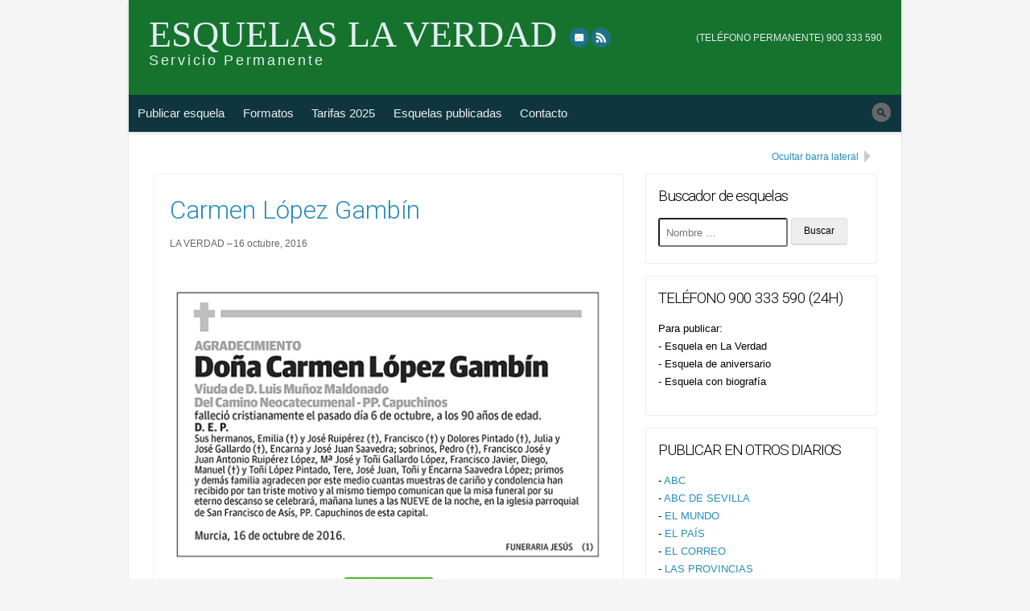

--- FILE ---
content_type: text/html; charset=UTF-8
request_url: https://esquelaslaverdad.com/2016/10/carmen-lopez-gambin/
body_size: 9244
content:
<!doctype html>
<!--[if lt IE 7 ]> <html class="no-js ie6" lang="es"> <![endif]-->
<!--[if IE 7 ]>    <html class="no-js ie7" lang="es"> <![endif]-->
<!--[if IE 8 ]>    <html class="no-js ie8" lang="es"> <![endif]-->
<!--[if (gte IE 9)|!(IE)]><!--> <html class="no-js" lang="es"> <!--<![endif]-->
<head>



<title>Carmen López Gambín | Esquelas La Verdad</title>
<link rel="shortcut icon" href="https://esquelaslaverdad.com/esquelaslaverdad.ico"> 
<a href="https://google.com/+Debod" rel="publisher"></a>

<meta charset="UTF-8" />
<meta name="viewport" content="width=device-width, user-scalable=no, initial-scale=1.0">

<link rel="profile" href="https://gmpg.org/xfn/11" />
<link rel="pingback" href="https://esquelaslaverdad.com/xmlrpc.php" />

<meta name='robots' content='max-image-preview:large' />
	<style>img:is([sizes="auto" i], [sizes^="auto," i]) { contain-intrinsic-size: 3000px 1500px }</style>
	
<!-- All In One SEO Pack 3.6.2ob_start_detected [-1,-1] -->

<meta name="keywords"  content="carmen lópez gambín" />

<script type="application/ld+json" class="aioseop-schema">{"@context":"https://schema.org","@graph":[{"@type":"Organization","@id":"https://esquelaslaverdad.com/#organization","url":"https://esquelaslaverdad.com/","name":"Esquelas La Verdad","sameAs":[]},{"@type":"WebSite","@id":"https://esquelaslaverdad.com/#website","url":"https://esquelaslaverdad.com/","name":"Esquelas La Verdad","publisher":{"@id":"https://esquelaslaverdad.com/#organization"}},{"@type":"WebPage","@id":"https://esquelaslaverdad.com/2016/10/carmen-lopez-gambin/#webpage","url":"https://esquelaslaverdad.com/2016/10/carmen-lopez-gambin/","inLanguage":"es","name":"Carmen López Gambín","isPartOf":{"@id":"https://esquelaslaverdad.com/#website"},"breadcrumb":{"@id":"https://esquelaslaverdad.com/2016/10/carmen-lopez-gambin/#breadcrumblist"},"datePublished":"2016-10-16T06:00:00+02:00","dateModified":"2016-10-17T09:00:39+02:00"},{"@type":"Article","@id":"https://esquelaslaverdad.com/2016/10/carmen-lopez-gambin/#article","isPartOf":{"@id":"https://esquelaslaverdad.com/2016/10/carmen-lopez-gambin/#webpage"},"author":{"@id":"https://esquelaslaverdad.com/author/la-verdad/#author"},"headline":"Carmen López Gambín","datePublished":"2016-10-16T06:00:00+02:00","dateModified":"2016-10-17T09:00:39+02:00","commentCount":0,"mainEntityOfPage":{"@id":"https://esquelaslaverdad.com/2016/10/carmen-lopez-gambin/#webpage"},"publisher":{"@id":"https://esquelaslaverdad.com/#organization"},"articleSection":"LA VERDAD, Carmen López Gambín"},{"@type":"Person","@id":"https://esquelaslaverdad.com/author/la-verdad/#author","name":"LA VERDAD","sameAs":[],"image":{"@type":"ImageObject","@id":"https://esquelaslaverdad.com/#personlogo","url":"https://secure.gravatar.com/avatar/64d0c8fe67e0a6a838053b6d9765fa04?s=96&d=mm&r=g","width":96,"height":96,"caption":"LA VERDAD"}},{"@type":"BreadcrumbList","@id":"https://esquelaslaverdad.com/2016/10/carmen-lopez-gambin/#breadcrumblist","itemListElement":[{"@type":"ListItem","position":1,"item":{"@type":"WebPage","@id":"https://esquelaslaverdad.com/","url":"https://esquelaslaverdad.com/","name":"Esquelas DIARIO LA VERDAD|SERVICIO OFICIAL ESQUELAS LAVERDAD"}},{"@type":"ListItem","position":2,"item":{"@type":"WebPage","@id":"https://esquelaslaverdad.com/2016/10/carmen-lopez-gambin/","url":"https://esquelaslaverdad.com/2016/10/carmen-lopez-gambin/","name":"Carmen López Gambín"}}]}]}</script>
<link rel="canonical" href="https://esquelaslaverdad.com/2016/10/carmen-lopez-gambin/" />
			<script type="text/javascript" >
				window.ga=window.ga||function(){(ga.q=ga.q||[]).push(arguments)};ga.l=+new Date;
				ga('create', 'UA-77338829-1', 'auto');
				// Plugins
				
				ga('send', 'pageview');
			</script>
			<script async src="https://www.google-analytics.com/analytics.js"></script>
			<!-- All In One SEO Pack -->
<link rel='dns-prefetch' href='//npmcdn.com' />
<link rel='dns-prefetch' href='//fonts.googleapis.com' />
<link rel="alternate" type="application/rss+xml" title="Esquelas La Verdad &raquo; Feed" href="https://esquelaslaverdad.com/feed/" />
<link rel="alternate" type="application/rss+xml" title="Esquelas La Verdad &raquo; Feed de los comentarios" href="https://esquelaslaverdad.com/comments/feed/" />
<script type="text/javascript">
/* <![CDATA[ */
window._wpemojiSettings = {"baseUrl":"https:\/\/s.w.org\/images\/core\/emoji\/15.0.3\/72x72\/","ext":".png","svgUrl":"https:\/\/s.w.org\/images\/core\/emoji\/15.0.3\/svg\/","svgExt":".svg","source":{"concatemoji":"https:\/\/esquelaslaverdad.com\/wp-includes\/js\/wp-emoji-release.min.js?ver=6.7.4"}};
/*! This file is auto-generated */
!function(i,n){var o,s,e;function c(e){try{var t={supportTests:e,timestamp:(new Date).valueOf()};sessionStorage.setItem(o,JSON.stringify(t))}catch(e){}}function p(e,t,n){e.clearRect(0,0,e.canvas.width,e.canvas.height),e.fillText(t,0,0);var t=new Uint32Array(e.getImageData(0,0,e.canvas.width,e.canvas.height).data),r=(e.clearRect(0,0,e.canvas.width,e.canvas.height),e.fillText(n,0,0),new Uint32Array(e.getImageData(0,0,e.canvas.width,e.canvas.height).data));return t.every(function(e,t){return e===r[t]})}function u(e,t,n){switch(t){case"flag":return n(e,"\ud83c\udff3\ufe0f\u200d\u26a7\ufe0f","\ud83c\udff3\ufe0f\u200b\u26a7\ufe0f")?!1:!n(e,"\ud83c\uddfa\ud83c\uddf3","\ud83c\uddfa\u200b\ud83c\uddf3")&&!n(e,"\ud83c\udff4\udb40\udc67\udb40\udc62\udb40\udc65\udb40\udc6e\udb40\udc67\udb40\udc7f","\ud83c\udff4\u200b\udb40\udc67\u200b\udb40\udc62\u200b\udb40\udc65\u200b\udb40\udc6e\u200b\udb40\udc67\u200b\udb40\udc7f");case"emoji":return!n(e,"\ud83d\udc26\u200d\u2b1b","\ud83d\udc26\u200b\u2b1b")}return!1}function f(e,t,n){var r="undefined"!=typeof WorkerGlobalScope&&self instanceof WorkerGlobalScope?new OffscreenCanvas(300,150):i.createElement("canvas"),a=r.getContext("2d",{willReadFrequently:!0}),o=(a.textBaseline="top",a.font="600 32px Arial",{});return e.forEach(function(e){o[e]=t(a,e,n)}),o}function t(e){var t=i.createElement("script");t.src=e,t.defer=!0,i.head.appendChild(t)}"undefined"!=typeof Promise&&(o="wpEmojiSettingsSupports",s=["flag","emoji"],n.supports={everything:!0,everythingExceptFlag:!0},e=new Promise(function(e){i.addEventListener("DOMContentLoaded",e,{once:!0})}),new Promise(function(t){var n=function(){try{var e=JSON.parse(sessionStorage.getItem(o));if("object"==typeof e&&"number"==typeof e.timestamp&&(new Date).valueOf()<e.timestamp+604800&&"object"==typeof e.supportTests)return e.supportTests}catch(e){}return null}();if(!n){if("undefined"!=typeof Worker&&"undefined"!=typeof OffscreenCanvas&&"undefined"!=typeof URL&&URL.createObjectURL&&"undefined"!=typeof Blob)try{var e="postMessage("+f.toString()+"("+[JSON.stringify(s),u.toString(),p.toString()].join(",")+"));",r=new Blob([e],{type:"text/javascript"}),a=new Worker(URL.createObjectURL(r),{name:"wpTestEmojiSupports"});return void(a.onmessage=function(e){c(n=e.data),a.terminate(),t(n)})}catch(e){}c(n=f(s,u,p))}t(n)}).then(function(e){for(var t in e)n.supports[t]=e[t],n.supports.everything=n.supports.everything&&n.supports[t],"flag"!==t&&(n.supports.everythingExceptFlag=n.supports.everythingExceptFlag&&n.supports[t]);n.supports.everythingExceptFlag=n.supports.everythingExceptFlag&&!n.supports.flag,n.DOMReady=!1,n.readyCallback=function(){n.DOMReady=!0}}).then(function(){return e}).then(function(){var e;n.supports.everything||(n.readyCallback(),(e=n.source||{}).concatemoji?t(e.concatemoji):e.wpemoji&&e.twemoji&&(t(e.twemoji),t(e.wpemoji)))}))}((window,document),window._wpemojiSettings);
/* ]]> */
</script>
<style id='wp-emoji-styles-inline-css' type='text/css'>

	img.wp-smiley, img.emoji {
		display: inline !important;
		border: none !important;
		box-shadow: none !important;
		height: 1em !important;
		width: 1em !important;
		margin: 0 0.07em !important;
		vertical-align: -0.1em !important;
		background: none !important;
		padding: 0 !important;
	}
</style>
<link rel='stylesheet' id='wp-block-library-css' href='https://esquelaslaverdad.com/wp-includes/css/dist/block-library/style.min.css?ver=6.7.4' type='text/css' media='all' />
<style id='classic-theme-styles-inline-css' type='text/css'>
/*! This file is auto-generated */
.wp-block-button__link{color:#fff;background-color:#32373c;border-radius:9999px;box-shadow:none;text-decoration:none;padding:calc(.667em + 2px) calc(1.333em + 2px);font-size:1.125em}.wp-block-file__button{background:#32373c;color:#fff;text-decoration:none}
</style>
<style id='global-styles-inline-css' type='text/css'>
:root{--wp--preset--aspect-ratio--square: 1;--wp--preset--aspect-ratio--4-3: 4/3;--wp--preset--aspect-ratio--3-4: 3/4;--wp--preset--aspect-ratio--3-2: 3/2;--wp--preset--aspect-ratio--2-3: 2/3;--wp--preset--aspect-ratio--16-9: 16/9;--wp--preset--aspect-ratio--9-16: 9/16;--wp--preset--color--black: #000000;--wp--preset--color--cyan-bluish-gray: #abb8c3;--wp--preset--color--white: #ffffff;--wp--preset--color--pale-pink: #f78da7;--wp--preset--color--vivid-red: #cf2e2e;--wp--preset--color--luminous-vivid-orange: #ff6900;--wp--preset--color--luminous-vivid-amber: #fcb900;--wp--preset--color--light-green-cyan: #7bdcb5;--wp--preset--color--vivid-green-cyan: #00d084;--wp--preset--color--pale-cyan-blue: #8ed1fc;--wp--preset--color--vivid-cyan-blue: #0693e3;--wp--preset--color--vivid-purple: #9b51e0;--wp--preset--gradient--vivid-cyan-blue-to-vivid-purple: linear-gradient(135deg,rgba(6,147,227,1) 0%,rgb(155,81,224) 100%);--wp--preset--gradient--light-green-cyan-to-vivid-green-cyan: linear-gradient(135deg,rgb(122,220,180) 0%,rgb(0,208,130) 100%);--wp--preset--gradient--luminous-vivid-amber-to-luminous-vivid-orange: linear-gradient(135deg,rgba(252,185,0,1) 0%,rgba(255,105,0,1) 100%);--wp--preset--gradient--luminous-vivid-orange-to-vivid-red: linear-gradient(135deg,rgba(255,105,0,1) 0%,rgb(207,46,46) 100%);--wp--preset--gradient--very-light-gray-to-cyan-bluish-gray: linear-gradient(135deg,rgb(238,238,238) 0%,rgb(169,184,195) 100%);--wp--preset--gradient--cool-to-warm-spectrum: linear-gradient(135deg,rgb(74,234,220) 0%,rgb(151,120,209) 20%,rgb(207,42,186) 40%,rgb(238,44,130) 60%,rgb(251,105,98) 80%,rgb(254,248,76) 100%);--wp--preset--gradient--blush-light-purple: linear-gradient(135deg,rgb(255,206,236) 0%,rgb(152,150,240) 100%);--wp--preset--gradient--blush-bordeaux: linear-gradient(135deg,rgb(254,205,165) 0%,rgb(254,45,45) 50%,rgb(107,0,62) 100%);--wp--preset--gradient--luminous-dusk: linear-gradient(135deg,rgb(255,203,112) 0%,rgb(199,81,192) 50%,rgb(65,88,208) 100%);--wp--preset--gradient--pale-ocean: linear-gradient(135deg,rgb(255,245,203) 0%,rgb(182,227,212) 50%,rgb(51,167,181) 100%);--wp--preset--gradient--electric-grass: linear-gradient(135deg,rgb(202,248,128) 0%,rgb(113,206,126) 100%);--wp--preset--gradient--midnight: linear-gradient(135deg,rgb(2,3,129) 0%,rgb(40,116,252) 100%);--wp--preset--font-size--small: 13px;--wp--preset--font-size--medium: 20px;--wp--preset--font-size--large: 36px;--wp--preset--font-size--x-large: 42px;--wp--preset--spacing--20: 0.44rem;--wp--preset--spacing--30: 0.67rem;--wp--preset--spacing--40: 1rem;--wp--preset--spacing--50: 1.5rem;--wp--preset--spacing--60: 2.25rem;--wp--preset--spacing--70: 3.38rem;--wp--preset--spacing--80: 5.06rem;--wp--preset--shadow--natural: 6px 6px 9px rgba(0, 0, 0, 0.2);--wp--preset--shadow--deep: 12px 12px 50px rgba(0, 0, 0, 0.4);--wp--preset--shadow--sharp: 6px 6px 0px rgba(0, 0, 0, 0.2);--wp--preset--shadow--outlined: 6px 6px 0px -3px rgba(255, 255, 255, 1), 6px 6px rgba(0, 0, 0, 1);--wp--preset--shadow--crisp: 6px 6px 0px rgba(0, 0, 0, 1);}:where(.is-layout-flex){gap: 0.5em;}:where(.is-layout-grid){gap: 0.5em;}body .is-layout-flex{display: flex;}.is-layout-flex{flex-wrap: wrap;align-items: center;}.is-layout-flex > :is(*, div){margin: 0;}body .is-layout-grid{display: grid;}.is-layout-grid > :is(*, div){margin: 0;}:where(.wp-block-columns.is-layout-flex){gap: 2em;}:where(.wp-block-columns.is-layout-grid){gap: 2em;}:where(.wp-block-post-template.is-layout-flex){gap: 1.25em;}:where(.wp-block-post-template.is-layout-grid){gap: 1.25em;}.has-black-color{color: var(--wp--preset--color--black) !important;}.has-cyan-bluish-gray-color{color: var(--wp--preset--color--cyan-bluish-gray) !important;}.has-white-color{color: var(--wp--preset--color--white) !important;}.has-pale-pink-color{color: var(--wp--preset--color--pale-pink) !important;}.has-vivid-red-color{color: var(--wp--preset--color--vivid-red) !important;}.has-luminous-vivid-orange-color{color: var(--wp--preset--color--luminous-vivid-orange) !important;}.has-luminous-vivid-amber-color{color: var(--wp--preset--color--luminous-vivid-amber) !important;}.has-light-green-cyan-color{color: var(--wp--preset--color--light-green-cyan) !important;}.has-vivid-green-cyan-color{color: var(--wp--preset--color--vivid-green-cyan) !important;}.has-pale-cyan-blue-color{color: var(--wp--preset--color--pale-cyan-blue) !important;}.has-vivid-cyan-blue-color{color: var(--wp--preset--color--vivid-cyan-blue) !important;}.has-vivid-purple-color{color: var(--wp--preset--color--vivid-purple) !important;}.has-black-background-color{background-color: var(--wp--preset--color--black) !important;}.has-cyan-bluish-gray-background-color{background-color: var(--wp--preset--color--cyan-bluish-gray) !important;}.has-white-background-color{background-color: var(--wp--preset--color--white) !important;}.has-pale-pink-background-color{background-color: var(--wp--preset--color--pale-pink) !important;}.has-vivid-red-background-color{background-color: var(--wp--preset--color--vivid-red) !important;}.has-luminous-vivid-orange-background-color{background-color: var(--wp--preset--color--luminous-vivid-orange) !important;}.has-luminous-vivid-amber-background-color{background-color: var(--wp--preset--color--luminous-vivid-amber) !important;}.has-light-green-cyan-background-color{background-color: var(--wp--preset--color--light-green-cyan) !important;}.has-vivid-green-cyan-background-color{background-color: var(--wp--preset--color--vivid-green-cyan) !important;}.has-pale-cyan-blue-background-color{background-color: var(--wp--preset--color--pale-cyan-blue) !important;}.has-vivid-cyan-blue-background-color{background-color: var(--wp--preset--color--vivid-cyan-blue) !important;}.has-vivid-purple-background-color{background-color: var(--wp--preset--color--vivid-purple) !important;}.has-black-border-color{border-color: var(--wp--preset--color--black) !important;}.has-cyan-bluish-gray-border-color{border-color: var(--wp--preset--color--cyan-bluish-gray) !important;}.has-white-border-color{border-color: var(--wp--preset--color--white) !important;}.has-pale-pink-border-color{border-color: var(--wp--preset--color--pale-pink) !important;}.has-vivid-red-border-color{border-color: var(--wp--preset--color--vivid-red) !important;}.has-luminous-vivid-orange-border-color{border-color: var(--wp--preset--color--luminous-vivid-orange) !important;}.has-luminous-vivid-amber-border-color{border-color: var(--wp--preset--color--luminous-vivid-amber) !important;}.has-light-green-cyan-border-color{border-color: var(--wp--preset--color--light-green-cyan) !important;}.has-vivid-green-cyan-border-color{border-color: var(--wp--preset--color--vivid-green-cyan) !important;}.has-pale-cyan-blue-border-color{border-color: var(--wp--preset--color--pale-cyan-blue) !important;}.has-vivid-cyan-blue-border-color{border-color: var(--wp--preset--color--vivid-cyan-blue) !important;}.has-vivid-purple-border-color{border-color: var(--wp--preset--color--vivid-purple) !important;}.has-vivid-cyan-blue-to-vivid-purple-gradient-background{background: var(--wp--preset--gradient--vivid-cyan-blue-to-vivid-purple) !important;}.has-light-green-cyan-to-vivid-green-cyan-gradient-background{background: var(--wp--preset--gradient--light-green-cyan-to-vivid-green-cyan) !important;}.has-luminous-vivid-amber-to-luminous-vivid-orange-gradient-background{background: var(--wp--preset--gradient--luminous-vivid-amber-to-luminous-vivid-orange) !important;}.has-luminous-vivid-orange-to-vivid-red-gradient-background{background: var(--wp--preset--gradient--luminous-vivid-orange-to-vivid-red) !important;}.has-very-light-gray-to-cyan-bluish-gray-gradient-background{background: var(--wp--preset--gradient--very-light-gray-to-cyan-bluish-gray) !important;}.has-cool-to-warm-spectrum-gradient-background{background: var(--wp--preset--gradient--cool-to-warm-spectrum) !important;}.has-blush-light-purple-gradient-background{background: var(--wp--preset--gradient--blush-light-purple) !important;}.has-blush-bordeaux-gradient-background{background: var(--wp--preset--gradient--blush-bordeaux) !important;}.has-luminous-dusk-gradient-background{background: var(--wp--preset--gradient--luminous-dusk) !important;}.has-pale-ocean-gradient-background{background: var(--wp--preset--gradient--pale-ocean) !important;}.has-electric-grass-gradient-background{background: var(--wp--preset--gradient--electric-grass) !important;}.has-midnight-gradient-background{background: var(--wp--preset--gradient--midnight) !important;}.has-small-font-size{font-size: var(--wp--preset--font-size--small) !important;}.has-medium-font-size{font-size: var(--wp--preset--font-size--medium) !important;}.has-large-font-size{font-size: var(--wp--preset--font-size--large) !important;}.has-x-large-font-size{font-size: var(--wp--preset--font-size--x-large) !important;}
:where(.wp-block-post-template.is-layout-flex){gap: 1.25em;}:where(.wp-block-post-template.is-layout-grid){gap: 1.25em;}
:where(.wp-block-columns.is-layout-flex){gap: 2em;}:where(.wp-block-columns.is-layout-grid){gap: 2em;}
:root :where(.wp-block-pullquote){font-size: 1.5em;line-height: 1.6;}
</style>
<link rel='stylesheet' id='contact-form-7-css' href='https://esquelaslaverdad.com/wp-content/plugins/contact-form-7/includes/css/styles.css?ver=5.2.1' type='text/css' media='all' />
<link rel='stylesheet' id='font-roboto-css' href='https://fonts.googleapis.com/css?family=Roboto%3A300%2C400%2C700&#038;ver=6.7.4' type='text/css' media='all' />
<link rel='stylesheet' id='xclusive-css' href='https://esquelaslaverdad.com/wp-content/themes/xclusive-child/style.css?ver=0.1.5' type='text/css' media='all' />
<link rel='stylesheet' id='xclusive-layout-css' href='https://esquelaslaverdad.com/wp-content/themes/xclusive-child/_css/layout.css?ver=0.1.5' type='text/css' media='all' />
<link rel='stylesheet' id='xclusive-color-css' href='https://esquelaslaverdad.com/wp-content/themes/xclusive-child/_css/color.css?ver=0.1.5' type='text/css' media='all' />
<link rel='stylesheet' id='xclusive-mobile-css' href='https://esquelaslaverdad.com/wp-content/themes/xclusive-child/_css/mobile.css?ver=0.1.5' type='text/css' media='all' />
<link rel='stylesheet' id='xclusive-scheme-css' href='https://esquelaslaverdad.com/wp-content/themes/xclusive-child/_css/blue.css?ver=0.1.5' type='text/css' media='all' />
<script type="text/javascript" src="https://esquelaslaverdad.com/wp-includes/js/jquery/jquery.min.js?ver=3.7.1" id="jquery-core-js"></script>
<script type="text/javascript" src="https://esquelaslaverdad.com/wp-includes/js/jquery/jquery-migrate.min.js?ver=3.4.1" id="jquery-migrate-js"></script>
<link rel="https://api.w.org/" href="https://esquelaslaverdad.com/wp-json/" /><link rel="alternate" title="JSON" type="application/json" href="https://esquelaslaverdad.com/wp-json/wp/v2/posts/2585" /><link rel="EditURI" type="application/rsd+xml" title="RSD" href="https://esquelaslaverdad.com/xmlrpc.php?rsd" />
<meta name="generator" content="WordPress 6.7.4" />
<link rel='shortlink' href='https://esquelaslaverdad.com/?p=2585' />
<link rel="alternate" title="oEmbed (JSON)" type="application/json+oembed" href="https://esquelaslaverdad.com/wp-json/oembed/1.0/embed?url=https%3A%2F%2Fesquelaslaverdad.com%2F2016%2F10%2Fcarmen-lopez-gambin%2F" />
<link rel="alternate" title="oEmbed (XML)" type="text/xml+oembed" href="https://esquelaslaverdad.com/wp-json/oembed/1.0/embed?url=https%3A%2F%2Fesquelaslaverdad.com%2F2016%2F10%2Fcarmen-lopez-gambin%2F&#038;format=xml" />
                    <style type="text/css">
            @media screen {
              .printfriendly {
                position: relative;
              	z-index: 1000;
                margin: 12px 12px 12px 12px;
              }
              .printfriendly a, .printfriendly a:link, .printfriendly a:visited, .printfriendly a:hover, .printfriendly a:active {
                font-weight: 600;
                cursor: pointer;
                text-decoration: none;
                border: none;
                -webkit-box-shadow: none;
                -moz-box-shadow: none;
                box-shadow: none;
                outline:none;
                font-size: 14px;
                color: #6D9F00;
              }
              .printfriendly.pf-alignleft {float: left}.printfriendly.pf-alignright {float: right}.printfriendly.pf-aligncenter {display: flex;align-items: center;justify-content: center;}
            }

            @media print {
              .printfriendly {display: none}
            }
          </style>
                  <script type="text/javascript">

  var _gaq = _gaq || [];
  _gaq.push(['_setAccount', 'UA-55371542-1']);
  _gaq.push(['_trackPageview']);

  (function() {
    var ga = document.createElement('script'); ga.type = 'text/javascript'; ga.async = true;
    ga.src = ('https:' == document.location.protocol ? 'https://ssl' : 'http://www') + '.google-analytics.com/ga.js';
    var s = document.getElementsByTagName('script')[0]; s.parentNode.insertBefore(ga, s);
  })();

</script>
</head>

<body data-rsssl=1 class="post-template-default single single-post postid-2585 single-format-standard xclusive-child sidebar scheme-blue main-search no-logo">


<div id="page" class="hfeed">
	
		
	<header id="header" role="banner">
		<div class="hgroup">
			<h3 id="site-title"><span><a href="https://esquelaslaverdad.com" title="Servicio Permanente" rel="home">Esquelas La Verdad</a></span></h3><!--#site-title-->
			<h4 id="site-description">Servicio Permanente</h4>
		</div><!--.hgroup-->
		
		<div class="header-menus">
			<nav id="social-nav" role="navigation">
				<a class="screen-reader-text skip-link" href="#top-nav" title="Skip to top navigation">Skip to top navigation</a>
				<div class="menu-social-container"><ul id="menu-social-default" class="social-menu"><li class="social-link social-link-email"><a href="mailto:dbodpublicidad@gmail.com" title="eMail" rel="external" >eMail</a></li><li class="social-link social-link-rss"><a href="https://esquelaslaverdad.com/feed/rss/" title="RSS" rel="bookmark" >RSS</a></li></ul></div>            </nav><!--#social-nav-->
            
            <nav id="top-nav" role="navigation" tabindex="0">
				<a class="screen-reader-text skip-link" href="#main-nav" title="Skip to main navigation">Skip to main navigation</a>
				<div class="menu-top-container"><ul id="menu-top-default" class="top-menu"><li class="top-link top-link-telefono-permanente-900-333-590"><a href="tel:915400303" title="(TELÉFONO PERMANENTE) 900 333 590" rel="nofollow" >(TELÉFONO PERMANENTE) 900 333 590</a></li></ul></div>			</nav><!--#top-nav-->

			<nav id="main-nav" role="navigation" tabindex="0">
				<a class="screen-reader-text skip-link" href="#main" title="Skip to content">Skip to content</a>
				<h5 class="menu-toggle"><a href="#main-menu">Menu</a></h5>
				<div class="menu-menu-1-container"><ul id="menu-menu-1" class="main-menu"><li id="menu-item-15" class="menu-item menu-item-type-post_type menu-item-object-page menu-item-15"><a href="https://esquelaslaverdad.com/publicar-esquela-la-verdad/">Publicar esquela</a></li>
<li id="menu-item-17" class="menu-item menu-item-type-post_type menu-item-object-page menu-item-17"><a href="https://esquelaslaverdad.com/formatos-de-esquela/">Formatos</a></li>
<li id="menu-item-37" class="menu-item menu-item-type-post_type menu-item-object-page menu-item-37"><a href="https://esquelaslaverdad.com/tarifas-oficiales-la-verdad-2016/">Tarifas 2025</a></li>
<li id="menu-item-1483" class="menu-item menu-item-type-post_type menu-item-object-page current_page_parent menu-item-1483"><a href="https://esquelaslaverdad.com/esquelas-publicadas/">Esquelas publicadas</a></li>
<li id="menu-item-16" class="menu-item menu-item-type-post_type menu-item-object-page menu-item-16"><a href="https://esquelaslaverdad.com/contacto/">Contacto</a></li>
</ul></div>				<form role="search" method="get" class="search-form" action="https://esquelaslaverdad.com/">
		<label>
			<span class="screen-reader-text">Buscar esquela</span>
			<input type="search" class="search-field" placeholder="Nombre &hellip;" value="" name="s" title="Buscar esquela" />
		</label>
		<input type="submit" class="search-submit" value="Buscar" />
	</form>			</nav><!--#main-nav-->
		</div><!--.header-menus-->
        
                
	</header><!--#header-->
	
		
	<div id="main" tabindex="0">
	
	
	<section id="primary">
		<div id="content" role="main">
			
				

				 	<article id="post-2585" class="post-2585 post type-post status-publish format-standard hentry category-la-verdad tag-carmen-lopez-gambin">
        
        <header class="entry-header">
        				<h1 class="entry-title">Carmen López Gambín</h1>
			            
            <div class="entry-meta">
				<span class="author vcard"><a class="url fn n" href="https://esquelaslaverdad.com/author/la-verdad/" title="Ver todas las esquelas en LA VERDAD" rel="author">LA VERDAD</a></span><span class="date"><a href="https://esquelaslaverdad.com/2016/10/carmen-lopez-gambin/" title="Enlace permanente a Carmen López Gambín" rel="bookmark"><time class="entry-date updated" datetime="2016-10-16T08:00:00+02:00">16 octubre, 2016</time></a></span> 
                
                         
                            </div><!-- .entry-meta -->
       	</header><!-- .entry-header -->
        
		      
        		<div class="entry-content">
			<div class="pf-content"><p><img fetchpriority="high" decoding="async" class="aligncenter size-full wp-image-2586" src="https://esquelaslaverdad.com/wp-content/uploads/2016/10/20161016001.jpg" alt="Carmen López Gambín" width="551" height="359" srcset="https://esquelaslaverdad.com/wp-content/uploads/2016/10/20161016001.jpg 551w, https://esquelaslaverdad.com/wp-content/uploads/2016/10/20161016001-300x195.jpg 300w" sizes="(max-width: 551px) 100vw, 551px" /></p>
<div class="printfriendly pf-aligncenter"><a href="#" rel="nofollow" onclick="window.print(); return false;" title="Printer Friendly, PDF & Email"><img decoding="async" style="border:none;-webkit-box-shadow:none; -moz-box-shadow: none; box-shadow:none; padding:0; margin:0" src="https://cdn.printfriendly.com/buttons/printfriendly-button.png" alt="Print Friendly, PDF & Email" /></a></div></div>					</div><!-- .entry-content -->
		         

        
	</article><!-- #post-2585 -->
                   
   
  
    
  <div id="comments" class="no-comments">
	    <br class="clear" />
  </div><!--#comments-->
  
   
  
  						
		</div><!--#content-->
	</section><!--#primary-->

    
 	<section id="secondary" class="widget-area" role="complementary">
		<a href="#" class="collapse-sidebar" title="Ocultar barra lateral" rel="nofollow" data-label="Mostrar barra lateral">Ocultar barra lateral</a>		
    	<div class="sidebar-inner"><aside id="search-2" class="widget widget_search"><h3 class="widget-title">Buscador de esquelas</h3><form role="search" method="get" class="search-form" action="https://esquelaslaverdad.com/">
		<label>
			<span class="screen-reader-text">Buscar esquela</span>
			<input type="search" class="search-field" placeholder="Nombre &hellip;" value="" name="s" title="Buscar esquela" />
		</label>
		<input type="submit" class="search-submit" value="Buscar" />
	</form></aside><aside id="text-2" class="widget widget_text"><h3 class="widget-title">TELÉFONO 900 333 590 (24H)</h3>			<div class="textwidget"><p>Para publicar:<br />
- Esquela en La Verdad<br />
- Esquela de aniversario<br />
- Esquela con biografía</p>
</div>
		</aside><aside id="text-6" class="widget widget_text"><h3 class="widget-title">PUBLICAR EN OTROS DIARIOS</h3>			<div class="textwidget"><p>- <a href="http://www.esquelasabc.com">ABC</a><br />
- <a href="http://www.esquelasabcsevilla.com">ABC DE SEVILLA</a><br />
- <a href="http://www.esquelaselmundo.com">EL MUNDO</a><br />
- <a href="http://www.esquelaselpais.com">EL PAÍS</a><br />
- <a href="http://www.esquelaselcorreo.com">EL CORREO</a><br />
- <a href="http://www.esquelaslasprovincias.com">LAS PROVINCIAS</a><br />
- <a href="http://www.esquelasdiariodenavarra.com">DIARIO DE NAVARRA</a><br />
- <a href="http://www.esquelasdiariovasco.es">DIARIO VASCO</a></p>
</div>
		</aside><aside id="calendar-2" class="widget widget_calendar"><div id="calendar_wrap" class="calendar_wrap"><table id="wp-calendar" class="wp-calendar-table">
	<caption>octubre 2016</caption>
	<thead>
	<tr>
		<th scope="col" title="lunes">L</th>
		<th scope="col" title="martes">M</th>
		<th scope="col" title="miércoles">X</th>
		<th scope="col" title="jueves">J</th>
		<th scope="col" title="viernes">V</th>
		<th scope="col" title="sábado">S</th>
		<th scope="col" title="domingo">D</th>
	</tr>
	</thead>
	<tbody>
	<tr>
		<td colspan="5" class="pad">&nbsp;</td><td>1</td><td><a href="https://esquelaslaverdad.com/2016/10/02/" aria-label="Entradas publicadas el 2 de October de 2016">2</a></td>
	</tr>
	<tr>
		<td><a href="https://esquelaslaverdad.com/2016/10/03/" aria-label="Entradas publicadas el 3 de October de 2016">3</a></td><td><a href="https://esquelaslaverdad.com/2016/10/04/" aria-label="Entradas publicadas el 4 de October de 2016">4</a></td><td><a href="https://esquelaslaverdad.com/2016/10/05/" aria-label="Entradas publicadas el 5 de October de 2016">5</a></td><td><a href="https://esquelaslaverdad.com/2016/10/06/" aria-label="Entradas publicadas el 6 de October de 2016">6</a></td><td><a href="https://esquelaslaverdad.com/2016/10/07/" aria-label="Entradas publicadas el 7 de October de 2016">7</a></td><td><a href="https://esquelaslaverdad.com/2016/10/08/" aria-label="Entradas publicadas el 8 de October de 2016">8</a></td><td><a href="https://esquelaslaverdad.com/2016/10/09/" aria-label="Entradas publicadas el 9 de October de 2016">9</a></td>
	</tr>
	<tr>
		<td><a href="https://esquelaslaverdad.com/2016/10/10/" aria-label="Entradas publicadas el 10 de October de 2016">10</a></td><td><a href="https://esquelaslaverdad.com/2016/10/11/" aria-label="Entradas publicadas el 11 de October de 2016">11</a></td><td><a href="https://esquelaslaverdad.com/2016/10/12/" aria-label="Entradas publicadas el 12 de October de 2016">12</a></td><td><a href="https://esquelaslaverdad.com/2016/10/13/" aria-label="Entradas publicadas el 13 de October de 2016">13</a></td><td><a href="https://esquelaslaverdad.com/2016/10/14/" aria-label="Entradas publicadas el 14 de October de 2016">14</a></td><td><a href="https://esquelaslaverdad.com/2016/10/15/" aria-label="Entradas publicadas el 15 de October de 2016">15</a></td><td><a href="https://esquelaslaverdad.com/2016/10/16/" aria-label="Entradas publicadas el 16 de October de 2016">16</a></td>
	</tr>
	<tr>
		<td><a href="https://esquelaslaverdad.com/2016/10/17/" aria-label="Entradas publicadas el 17 de October de 2016">17</a></td><td><a href="https://esquelaslaverdad.com/2016/10/18/" aria-label="Entradas publicadas el 18 de October de 2016">18</a></td><td><a href="https://esquelaslaverdad.com/2016/10/19/" aria-label="Entradas publicadas el 19 de October de 2016">19</a></td><td><a href="https://esquelaslaverdad.com/2016/10/20/" aria-label="Entradas publicadas el 20 de October de 2016">20</a></td><td><a href="https://esquelaslaverdad.com/2016/10/21/" aria-label="Entradas publicadas el 21 de October de 2016">21</a></td><td><a href="https://esquelaslaverdad.com/2016/10/22/" aria-label="Entradas publicadas el 22 de October de 2016">22</a></td><td><a href="https://esquelaslaverdad.com/2016/10/23/" aria-label="Entradas publicadas el 23 de October de 2016">23</a></td>
	</tr>
	<tr>
		<td><a href="https://esquelaslaverdad.com/2016/10/24/" aria-label="Entradas publicadas el 24 de October de 2016">24</a></td><td><a href="https://esquelaslaverdad.com/2016/10/25/" aria-label="Entradas publicadas el 25 de October de 2016">25</a></td><td><a href="https://esquelaslaverdad.com/2016/10/26/" aria-label="Entradas publicadas el 26 de October de 2016">26</a></td><td><a href="https://esquelaslaverdad.com/2016/10/27/" aria-label="Entradas publicadas el 27 de October de 2016">27</a></td><td><a href="https://esquelaslaverdad.com/2016/10/28/" aria-label="Entradas publicadas el 28 de October de 2016">28</a></td><td><a href="https://esquelaslaverdad.com/2016/10/29/" aria-label="Entradas publicadas el 29 de October de 2016">29</a></td><td><a href="https://esquelaslaverdad.com/2016/10/30/" aria-label="Entradas publicadas el 30 de October de 2016">30</a></td>
	</tr>
	<tr>
		<td><a href="https://esquelaslaverdad.com/2016/10/31/" aria-label="Entradas publicadas el 31 de October de 2016">31</a></td>
		<td class="pad" colspan="6">&nbsp;</td>
	</tr>
	</tbody>
	</table><nav aria-label="Meses anteriores y posteriores" class="wp-calendar-nav">
		<span class="wp-calendar-nav-prev"><a href="https://esquelaslaverdad.com/2016/09/">&laquo; Sep</a></span>
		<span class="pad">&nbsp;</span>
		<span class="wp-calendar-nav-next"><a href="https://esquelaslaverdad.com/2016/11/">Nov &raquo;</a></span>
	</nav></div></aside></div><!--.sidebar-inner-->
		
			</section><!--#secondary-->
	
    		
		<br class="clear" />
		<a href="#" class="window-scroll-up" title="Arriba" rel="nofollow">Arriba</a>	</div><!--#main-->
	
		
	<footer id="colophon" role="contentinfo">
		
		<nav id="footer-nav" role="navigation">
			<div class="menu-menu-1-container"><ul id="menu-menu-2" class="footer-menu"><li class="menu-item menu-item-type-post_type menu-item-object-page menu-item-15"><a href="https://esquelaslaverdad.com/publicar-esquela-la-verdad/">Publicar esquela</a></li>
<li class="menu-item menu-item-type-post_type menu-item-object-page menu-item-17"><a href="https://esquelaslaverdad.com/formatos-de-esquela/">Formatos</a></li>
<li class="menu-item menu-item-type-post_type menu-item-object-page menu-item-37"><a href="https://esquelaslaverdad.com/tarifas-oficiales-la-verdad-2016/">Tarifas 2025</a></li>
<li class="menu-item menu-item-type-post_type menu-item-object-page current_page_parent menu-item-1483"><a href="https://esquelaslaverdad.com/esquelas-publicadas/">Esquelas publicadas</a></li>
<li class="menu-item menu-item-type-post_type menu-item-object-page menu-item-16"><a href="https://esquelaslaverdad.com/contacto/">Contacto</a></li>
</ul></div>		</nav><!--#top-nav-->
	
		<div id="site-credits">
			           	<span class="powered">Powered by</span> <a href="https://esquelaslaverdad.com/" title="Debod Agencia de Publicidad S.L.">Debod Agencia de Publicidad S.L.</a>		</div>
	</footer><!--#colophon-->
</div><!--#page .hfeed-->


        <script type="text/javascript">
          var pfHeaderImgUrl = '';
          var pfHeaderTagline = '';
          var pfdisableClickToDel = '0';
          var pfImagesSize = 'full-size';
          var pfImageDisplayStyle = 'right';
          var pfEncodeImages = '0';
          var pfDisableEmail = '0';
          var pfDisablePDF = '0';
          var pfDisablePrint = '0';
          var pfCustomCSS = '';
          var pfPlatform = 'Wordpress';
        </script>
        <script async src='https://cdn.printfriendly.com/printfriendly.js'></script>
      <script type="text/javascript" id="contact-form-7-js-extra">
/* <![CDATA[ */
var wpcf7 = {"apiSettings":{"root":"https:\/\/esquelaslaverdad.com\/wp-json\/contact-form-7\/v1","namespace":"contact-form-7\/v1"}};
/* ]]> */
</script>
<script type="text/javascript" src="https://esquelaslaverdad.com/wp-content/plugins/contact-form-7/includes/js/scripts.js?ver=5.2.1" id="contact-form-7-js"></script>
<!--[if  lt IE 9]>
<script type="text/javascript" src="https://esquelaslaverdad.com/wp-content/themes/xclusive-child/_js/html5.js?ver=0.1.5" id="xclusive-html5-js"></script>
<![endif]-->
<script type="text/javascript" src="https://esquelaslaverdad.com/wp-content/themes/xclusive-child/_js/xclusive.js?ver=0.1.5" id="xclusive-script-js"></script>

 
<script type="text/javascript">
	(function(d, t) {	   
		/*
		TAGGINN Tracking Code	Type 2
		 Note:  
		- Use this tracking code only when you choose not to use a redirected URL
		- This tracking code needs to go to the <body data-rsssl=1> of your mobile site.
		- Only one tracking code per page
		- If you are tracking different QR Codes that lead to the same page, then set the var campaign_id below dynamically.
		The default tracking code will only track the QR Code it was generated for.
				
		*/
		
		//Your campaign ID		
		var campaign_id = '6958';
		//set to false to disable
		var geo_locate 	= true;
		/*
			Goal Tracking
			Track click events on links, form submit button, download buttons etc by assigning them a class name
			For example a click to call button like, <a href="tel:12345678" class="call_link">Call me</a> would
			need the setting var class_name = 'call_link';
		*/	
		var class_name = '';
		
		var url       	= '//tagginn.com/qrcodes/tracker_js.php';
		var params      = '?id='+encodeURI(campaign_id)+'&geo='+geo_locate+'&class_name='+encodeURI(class_name);
		var a = d.createElement(t),
		b = d.getElementsByTagName(t)[0];    
		a.src = url+params;
		b.parentNode.insertBefore(a, b);
	}(document, 'script'));
</script>
<div id="td07e4a16ad583cd1990ca83c450e29bf" style="display:none;"></div>
 
</body>

</html>